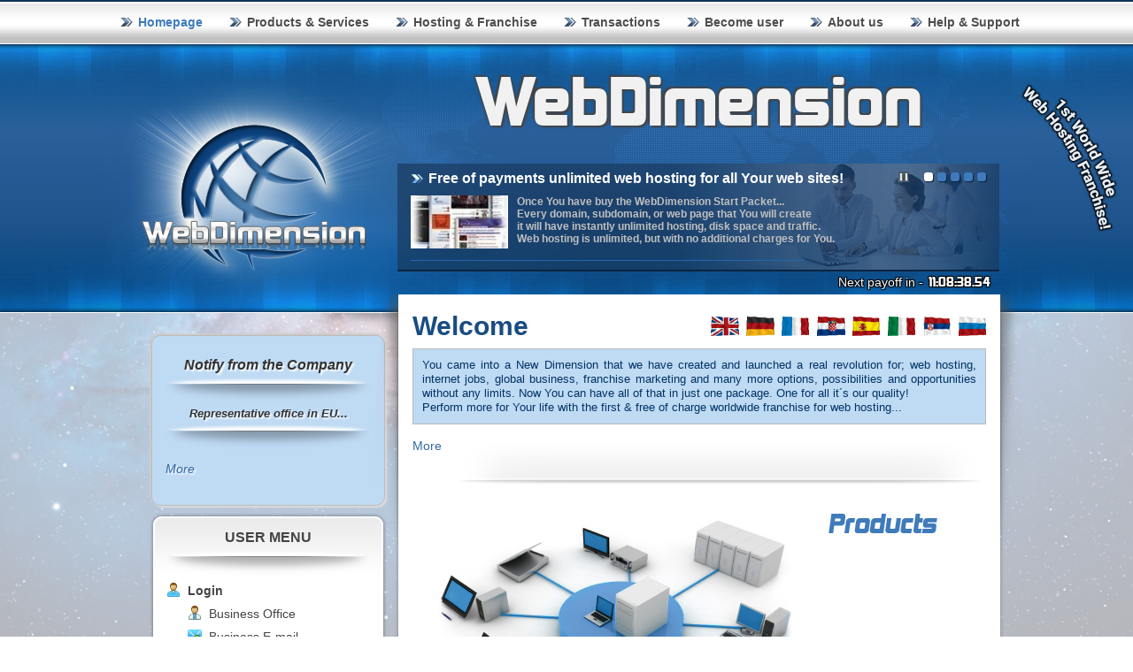

--- FILE ---
content_type: text/html; charset=UTF-8
request_url: https://webdimension.biz/de
body_size: 9341
content:
<!DOCTYPE html PUBLIC "-//W3C//DTD XHTML 1.0 Transitional//EN" "https://www.w3.org/TR/xhtml1/DTD/xhtml1-strict.dtd">
<html xmlns="https://www.w3.org/1999/xhtml" xml:lang="hr-hr" lang="hr-hr">
    <head>
        <meta http-equiv="content-type" content="text/html; charset=utf-8" />
        <title>WebDimension | Hosting & Franchise</title>
        <meta http-equiv="Content-Type" content="text/html; charset=UTF-8" />
        <meta http-equiv="X-UA-Compatible" content="IE=Edge"  />
        <link href="/favicon.ico" rel="shortcut icon" type="image/x-icon" />
        <link href="/css/reset.css" media="screen" rel="stylesheet" type="text/css" />
        <link href="/css/webdimension5.css?v=1.54" media="screen" rel="stylesheet" type="text/css" />
        <link href="/css/css-dodatak.css" media="screen" rel="stylesheet" type="text/css" />
        <link href="/css/wdforms.css?v=1.1" media="screen" rel="stylesheet" type="text/css" />
        <link href="/css/redmond/jquery-ui-1.8.17.custom.css" media="screen" rel="stylesheet" type="text/css" />
        <link href="/fonts/stylesheet.css" media="screen" rel="stylesheet" type="text/css" />
        <link href="https://fonts.googleapis.com/css?family=League+Script" rel="stylesheet" type="text/css" />
        <link href="https://fonts.googleapis.com/css?family=Condiment" rel="stylesheet" type="text/css" />
        <link href="https://fonts.googleapis.com/css?family=Molle:400i" rel="stylesheet" type="text/css" />
        <link href="https://office.webdimension.biz/js/fancybox/jquery.fancybox-1.3.4.css?v=1.1" media="screen" rel="stylesheet" type="text/css" >
        <!--[if lt IE 8]> <link href="/css/ie.css" media="screen" rel="stylesheet" type="text/css" ><![endif]-->
        <!--[if lt IE 9]> <script type="text/javascript" src="/js/html5.js"></script><![endif]-->
        <!--[if lt IE 8]> <script type="text/javascript" src="/js/ie.js"></script><![endif]-->
        <script type="text/javascript" src="/js/jquery-1.7.1.min.js"></script>
        <script type="text/javascript" src="/js/jquery-ui-1.8.17.custom.min.js"></script>
        <script type="text/javascript" src="https://office.webdimension.biz/js/fancybox/jquery.fancybox-1.3.4.pack.js"></script>
                <script type="text/javascript">
            $(document).ready(function() {
                $('a.register').click(function(){
                    $('.form-container').slideDown();    
                });
                $('span.close').click(function(){
                    $('.form-container').slideUp();    
                });
            });
        </script>
        <meta name="google-translate-customization" content="28d3fda409c0d86d-d724eaf7d43d4720-g1f4755468807c55e-10"></meta>
		<meta name="google-site-verification" content="2oT7_-v4eoMdU5Pz4WbfCFDAb2-J-TZvNaZyU_zrWi0" />
    </head>
    <body>      
        <a id="top"></a>
        <div id="wrapper">
            <!-- BEGIN Top Menu -->
            <div id="top-menu" class="wrap">
                <div class="main">
                    <div class="main-inner clearfix">
                        
<div class="top-menu">
    <ul>


<li><a  class="active"  href="/de/">Homepage</a></li>
<li><a  href="/de/products">Products & Services</a>
    <ul class="mainmenu-submenu">
				<li><a  href="/de/webhosting">Web Hosting</a></li>
    </ul>
</li>
<li><a  href="/de/business">Hosting & Franchise</a></li>
<li><a  href="/de/transactions">Transactions</a></li>
<li><a  href="https://register.webdimension.biz/de/refer/webdimension">Become user</a></li>
<li><a  href="/de/info">About us</a></li>
<li><a  href="/de/help">Help & Support</a></li>


    </ul>
</div>
                    </div>
                </div>
            </div>
            <!-- END Top Menu -->
            <!-- BEGIN Header -->
            <div id="header" class="wrap">
                <div class="main">
                    <div class="main-inner clearfix">
                    <div class="main-inner-bottom-lights">
                        <div class="main-inner1">
                            <div class="main-inner-1st-franchise de"></div> 
                            <div class="logo">
                                <a href="/de/">
                                    <span>WebDimension</span>
                                </a>
                            </div>
                            <style>#title-username { font-family: 'KimberleyRegular'; text-shadow: 2px 2px 2px #444444, -2px -2px 2px #444444; font-weight: 400;}</style>
                            <div class="clearfix" style="width: 712px;float: left;">
                                <div class="heading">
                                    <span id="title-username">
                                    WebDimension                                    </span>
                                </div>
                                <style>
.news { position: absolute; top: 0px; display: none; }  
.news h6 { max-width: 500px; overflow: hidden; height: 11px; }
#news-progress { width: 1px; }
</style>


<div id="news-scroller">
            <div class="news" id="news_6"  style="display: block;" >
        <h6>Free of payments unlimited web hosting for all Your web sites!</h6>
                <img style="vertical-align: middle; float: left; margin-right: 10px;" src="https://office.webdimension.biz/storage/images/news/img_6024_1490323837-110-60-cm.jpg" />
                <p><span style="color: #c0c0c0;"><strong><span id="result_box" lang="en"><span>Once You have buy the</span> <span>WebDimension Start</span> <span class="alt-edited">Packet</span><span>...</span><br /><span>Every </span><span>domain, subdomain,</span> <span>or</span> <span>web page</span> <span>that You will create</span><br /><span>it will have</span> <span class="alt-edited">instantly</span> <span>unlimited hosting</span><span>, disk space</span> <span>and</span> <span>traffic</span><span>.</span><br /><span>W</span><span>eb hosting is unlimited</span><span>,</span> <span>but</span> with <span>no additional charges</span> <span>for You</span><span>.</span></span></strong></span></p>    </div>
                <div class="news" id="news_4" >
        <h6>Our Start Packet is unlimited hosting and much more of that!</h6>
                <img style="vertical-align: middle; float: left; margin-right: 10px;" src="https://office.webdimension.biz/storage/images/news/img_8789_1376172433-110-60-cm.jpg" />
                <p><span style="color: #c0c0c0;"><strong>Unlimited data disk space for all web sites...</strong></span></p>
<p><span style="color: #c0c0c0;"><strong>Unlimited creation of subdomains on Your domains.</strong></span></p>
<p><span style="color: #c0c0c0;"><strong>Unlimited creation of email addresses for Your domains.</strong></span></p>
<p><span style="color: #c0c0c0;"><strong>Unlimited traffic, all of that with free worldwide franchise.</strong></span></p>    </div>
                <div class="news" id="news_3" >
        <h6>Why dream about Your goals, if they can be a reality?</h6>
                <img style="vertical-align: middle; float: left; margin-right: 10px;" src="https://office.webdimension.biz/storage/images/news/img_6014_1336358252-110-60-cm.jpg" />
                <p><strong><span style="color: #c0c0c0;">Take Your WebDimension Start Packet</span></strong></p>
<p><strong><span style="color: #c0c0c0;">and use the free business opportunity!</span></strong><br /><strong><span style="color: #c0c0c0;">Stop dreaming You don&acute;t have a time...</span></strong></p>
<p><strong><span style="color: #c0c0c0;">Make Your dreams come true, start right now!</span></strong></p>
<p>&nbsp;</p>
<p>&nbsp;</p>    </div>
                <div class="news" id="news_5" >
        <h6>Order Your Payoneer MasterCard and use Your bonuses!</h6>
                <img style="vertical-align: middle; float: left; margin-right: 10px;" src="https://office.webdimension.biz/storage/images/news/img_9773_1376174146-110-60-cm.jpg" />
                <p style="text-align: left;"><a href="https://www.payoneer.com/" target="_blank"><span style="color: #c0c0c0;"><strong><span style="color: #c0c0c0;">After first realized commission,</span></strong></span></a></p>
<p style="text-align: left;"><a href="https://www.payoneer.com/" target="_blank"><span style="color: #c0c0c0;"><strong><span style="color: #c0c0c0;">order Your Payoneer MasterCard!</span></strong></span></a></p>
<p style="text-align: left;"><a href="https://www.payoneer.com/" target="_blank"><span style="color: #c0c0c0;"><strong><span style="color: #c0c0c0;">Use Your bonuses in 210 countries..</span></strong></span>.</a></p>
<p style="text-align: left;"><a href="https://www.payoneer.com/" target="_blank"><span style="color: #c0c0c0;"><strong><span style="color: #c0c0c0;">Payoneer is a reliable partner in the world!</span></strong></span></a></p>    </div>
                <div class="news" id="news_1" >
        <h6>Become user for free to thirty days and part of a great familiy!</h6>
                <img style="vertical-align: middle; float: left; margin-right: 10px;" src="https://office.webdimension.biz/storage/images/news/img_7785_1376173418-110-60-cm.jpg" />
                <p style="text-align: left;"><strong><span style="color: #c0c0c0;">Buy Your Start Packet later </span></strong><strong><span style="color: #c0c0c0;">and start</span></strong></p>
<p><strong><span style="color: #c0c0c0;">with Your new life without any limits!</span></strong></p>
<p><strong><span style="color: #c0c0c0;">In our Company there is no real limits.</span></strong></p>
<p><strong><span style="color: #c0c0c0;">Take the best chance of Your life!</span></strong></p>
<p style="text-align: left;"><strong><span style="color: #c0c0c0;"><br /></span></strong></p>    </div>
            <div id="news-selector">
        <img id="news_controll" style="vertical-align: middle; float: left; margin-top: -3px; margin-right: 10px; cursor: pointer;" src="/images/media-playback-pause.png" />
                <div  class="active"  rel="0" id="news_sel_6"></div>
                        <div  rel="1" id="news_sel_4"></div>
                        <div  rel="2" id="news_sel_3"></div>
                        <div  rel="3" id="news_sel_5"></div>
                        <div  rel="4" id="news_sel_1"></div>
                    </div>
    <div id="news-progress">
    </div>
</div>

<script>

var news = [6, 4, 3, 5, 1];
var news_current = 0;
var news_total = 5;
var news_next = 0;
var news_state = 'play';

var news_pause = '/images/media-playback-start.png';
var news_play = '/images/media-playback-pause.png';

$(function(){

    NewsCountDown();
    
    $('#news_controll').click(function(){
        NewsPlayPause(news_state);
    });
    
    $('#news-selector div').click(function(){
        
        $('#news-progress').stop(true, false);
        news_state = 'play';
        $('#news_controll').attr('src', news_play);
        ShowNews($(this).attr('rel'), news_current);
    });
    
    $('div.news h6, div.news p').hover(
        function(){
            NewsPlayPause('play');
        },
        function(){
            NewsPlayPause('pause');
        }
    );

});

function NewsPlayPause(state){
    
    var news_controll = $('#news_controll');
    if (state == 'play'){
        news_controll.attr('src', news_pause);
        news_state = 'pause';
        $('#news-progress').stop();
    } else {
        news_controll.attr('src', news_play);
        news_state = 'play';
        NewsCountDown();
    }
    
}

function NewsCountDown(){
    
    var w = $('#news-progress').width();
    var t = Math.round(((650 - w)/650) * 10000);

    $('#news-progress').animate({
        'width': '650px'
    }, t, 'linear', function(){
        
        news_next = (news_current == 4) ? 0 : parseInt(news_current) + 1;
        ShowNews(news_next, news_current);
    });

}

function ShowNews(show, hide){
    
    $('#news_' + news[hide]).fadeOut('slow');
    $('#news_sel_' + news[hide]).attr('class', '');
    $('#news_' + news[show]).fadeIn('slow');
    $('#news_sel_' + news[show]).attr('class', 'active');
    $('#news-progress').css('width', '1px');
    news_current = show;
    news_state = 'play';
    NewsCountDown();

}

</script>
                                <div style="clear: both;"></div>
                                <div>
                                                                        <div style="float:left;margin: 2px 10px 0 33px;">
                                        <style>
.goog-te-gadget-icon{box-shadow: 0px 0px 1px #000;}
.goog-te-menu-value>span+img+span{box-shadow: 0px 0px 2px 1px #000;}
.goog-te-menu-value>span+img+span+img+span{box-shadow: none;}
</style>
                                        <div id="google_translate_element"></div>
                                        <script type="text/javascript">
                                            function googleTranslateElementInit() {
                                                new google.translate.TranslateElement({pageLanguage: 'de', layout: google.translate.TranslateElement.InlineLayout.SIMPLE, autoDisplay: false}, 'google_translate_element');
                                            }   
                                        </script>
                                        <script type="text/javascript" src="//translate.google.com/translate_a/element.js?cb=googleTranslateElementInit"></script>
                                                                            </div>
                                                                        <style>
#counter_container { color: white; text-shadow: black 1px 1px 1px, black 1px -1px 1px, black -1px 1px 1px, black -1px -1px 1px; margin-top: 5px;}
#payoff_countdown { font-family: 'KimberleyRegular'; }
</style>
<script type="text/javascript">
$(function(){
    PayOffCounter();
    setInterval("PayOffCounter()", 90);
});

function PayOffCounter(){
    var current_date = new Date();
    var hours = current_date.getUTCHours();
    var mins = 59 - current_date.getUTCMinutes();
    var secs = 59 - current_date.getUTCSeconds();
    var milisecs = 999 - current_date.getUTCMilliseconds();
    milisecs = Math.round(milisecs / 10);
    if (milisecs == 100) milisecs = 99;

    if (hours > 11){
    hours = hours - 12;
    }
    hours = 11 - hours;
    if (hours < 10) hours = '0' + hours;
    if (mins < 10) mins = '0' + mins;
    if (secs < 10) secs = '0' + secs;
    /*if (milisecs < 100) milisecs = '0' + milisecs;*/
    if (milisecs < 10) milisecs = '0' + milisecs;

    $('#payoff_countdown').html(hours + ':' + mins + ':' + secs + '.' + milisecs);
}

</script>

<div id="counter_container" style="float: right; text-align: left;">

    <div style="float: right; width: 80px; margin-left: 6px;"><span id="payoff_countdown"></span></div>
    <div style="float: left;">Next payoff in - </div>

</div>
                                    <div style="clear: both;"></div>
                                </div>
                            </div>
                        </div>
                    </div>
                    </div>
                </div>
            </div>
            <script>
                $(function(){
                    FontDec();
                });
                
                function FontDec(){
                    var usr = $('#title-username');
                    if ( usr.width() > 680 ) {
                        usr.css('font-size', '-=1');
                        FontDec();
                    }
                }
            </script>
            <!-- END Header -->

            <!-- BEGIN Main content -->
            <div id="main-content">
                <div class="main">
                    <div class="main-inner clearfix">
                        <!-- BEGIN Sidebar content (left block)-->
                        <div id="sidebar" style="margin-top: 13px; margin-left: 18px;">
                                                        <style>
#home-news {
    box-shadow: 2px 2px 2px #ddd, -2px -2px 2px #ccc; 
    color: #666; 
    background-color: #BFDAF3; 
    font-weight: normal; 
    text-shadow: 2px 2px 2px #fff; 
    font-style: italic; 
    display: block; 
    margin-bottom: 20px; 
    font-size: 14px; 
    padding: 20px 15px; 
    border: 1px solid #bbb; 
    border-radius: 10px; 
    width: 232px; 
    margin-left: 3px; 
    text-align: left;
}    
#n1m, #n2m { font-size: 13px;}
</style>


<div id="home-news">
        <h3><span style="font-family: arial,helvetica,sans-serif;"><strong><span style="color: #333333;">Notify from the Company<br /></span></strong></span></h3>
<h3><span style="font-family: arial,helvetica,sans-serif; color: #333333; font-size: small;"><strong><em>Representative office in EU...</em></strong></span><span style="font-family: arial,helvetica,sans-serif; color: #333333; font-size: small;"><strong><br /></strong></span></h3>    <br/>
    <a id="n1lm" href="#">More</a><a id="n1ll" style="display: none;" href="#">Less</a>
    <br/><br/>
    <div id="n1m" style="display: none;">
    <p><span style="color: #333333; font-family: arial,helvetica,sans-serif; font-size: small;"><strong>Officially representative office</strong></span></p>
<p><span style="color: #333333; font-family: arial,helvetica,sans-serif; font-size: small;"><strong>of WEBDIMENSION LTD, for all European markets is registered</strong></span></p>
<p><span style="color: #333333; font-family: arial,helvetica,sans-serif; font-size: small;"><strong>in Zagreb, Republic of Croatia!</strong></span></p>
<p>&nbsp;</p>
<p><span style="color: #3d0000;"><strong><span style="font-family: arial,helvetica,sans-serif; font-size: small;"><img class="decoded" src="https://register.webdimension.biz/images/products/bullet-blue.png" alt="https://webdimension.biz/images/products/bullet-blue.png" width="12" height="12" />&nbsp;Registered at 2013th year;</span></strong></span></p>
<p><span style="color: #333333; font-family: arial,helvetica,sans-serif; font-size: small;"><strong><span style="color: #808080;"><br /></span></strong></span></p>
<p><span style="font-size: small;"><span style="color: #333333; font-family: arial,helvetica,sans-serif;"><strong><span style="color: #993300;">&gt;</span> <span style="color: #003366;"><a href="https://mingor.gov.hr/o-ministarstvu-1065/djelokrug/uprava-za-trgovinu-i-politiku-javne-nabave/trgovina-strana-predstavnistva-u-rh-i-posredovanje-u-prometu-nekretnina/registar-predstavnistava-stranih-osoba-u-rh/7738?impaired=0" target="_blank"><em><span style="font-family: verdana,geneva;"><span style="color: #003366;">Representative office</span></span></em></a> </span></strong></span><span style="color: #333333; font-family: arial,helvetica,sans-serif;"><strong><span style="color: #993300;">&lt;</span></strong></span></span><span style="color: #333333; font-family: arial,helvetica,sans-serif; font-size: small;"><strong><br /></strong></span></p>    </div>
        
    </div>

<script>
$(function(){
    
    $('#n1lm, #n1ll').click(function(){
        $('#n1lm, #n1ll').toggle();
        $('#n1m').toggle('fast');
        
        return false;
    });

    $('#n2lm, #n2ll').click(function(){
        $('#n2lm, #n2ll').toggle();
        $('#n2m').toggle('fast');
        
        return false;
    });

});
</script>

                            <div class="sidebar-block" style="margin-bottom: 20px;">
                                <div class="sidebar-block-top"></div>
                                <div class="sidebar-block-bottom">
                                </div>
                                <div class="sidebar-block-content">
                                    <div class="sidebar-block-inner">
                                        
<h3 style="text-transform: uppercase;">USER MENU</h3>
<div class="menu">
    <ul>
        <li class="icon-login">
            Login            <ul>
                <li class="icon-userpages"><a href="https://office.webdimension.biz/de">Business Office</a></li>
                <li class="icon-emailbusiness"><a href="https://webmail.webdimension.biz?lang=de">Business E-mail</a></li>
                <li class="icon-emailpersonal"><a href="https://webmail.webdimension.info?lang=de">Private E-mail</a></li>
            </ul>
        </li>
        <li class="sidebar-separator"></li>
                        <li onclick="return false;" class="icon-fb"><a href="http://" target = "_blank">Facebook</a></li>

                                <li onclick="return false;" class="icon-tw"><a href="http://" target = "_blank">Twitter</a></li>

                                <li onclick="return false;" class="icon-ggl"><a href="http://" target = "_blank">Google+</a></li>

                                <li onclick="return false;" class="icon-lin"><a href="http://" target = "_blank">LinkedIn</a></li>

                                <li onclick="return false;" class="icon-yt"><a href="http://" target = "_blank">YouTube</a></li>

                          
    </ul>
</div>
                                    </div>
                                </div>
                            </div>
                            
<style>
#home-message {
    box-shadow: 2px 2px 2px #ddd, -2px -2px 2px #ddd; 
    color: #666; 
    background-color: #BFDAF3; 
    font-weight: normal; 
    text-shadow: 2px 2px 2px #fff; 
    font-style: italic; 
    display: block; 
    margin-bottom: 20px; 
    font-size: 16px; 
    padding: 20px 15px; 
    border: 1px solid #bbb; 
    border-radius: 10px; 
    width: 232px; 
    margin-left: 3px; 
    text-align: center;
}    
</style>

<div id="home-message">
    <h3><span style="font-size: medium; color: #333333;">Site Building</span></h3>
<p><span style="color: #333333;"><strong><span style="font-size: small;">Build Your site with Joomla, Drupal,&nbsp;Wordpress, Magento or install applications of Your choice!</span></strong></span></p></div>


                            <div class="sidebar-block">
                                <div class="sidebar-block-top">
                                </div>
                                <div class="sidebar-block-bottom">
                                </div>
                                <div class="sidebar-block-content">
                                    <div class="sidebar-block-inner">
                                        
<style>
.info .user-info li { word-wrap: break-word; }
</style>

<h3 style="text-transform: uppercase;">INFO / SUPPORT</h3>
<div class="info">
    <ul class="user-info">
        <li class="icon-home"><a class="bold" href="https://webdimension.biz/de/info/">WebDimension</a></li>
        
                        <li class="icon-world">
        <a target="_blank" href="http://www.franchise.org">www.franchise.org
</a><br/><a target="_blank" href="http://www.expo2020dubai.ae">www.expo2020dubai.ae
</a><br/><a target="_blank" href="http://www.dic.ae">www.dic.ae
</a><br/>        </li>
                        <li class="icon-adr"><a href="/cdn-cgi/l/email-protection#127b7c747d52657770767b7f777c617b7d7c3c707b68"><span class="__cf_email__" data-cfemail="96fff8f0f9d6e1f3f4f2fffbf3f8e5fff9f8b8f4ffec">[email&#160;protected]</span>
</a></li>
        <li class="icon-bcontact">WebDimension 1st worldwide franchise for            Web-Hosting!</li>    </ul>
</div>
<div class="sidebar-separator"></div>
<p class="support">Support</p>
<p class="support-r">24/7<br /><span>hours/week</span></p>


                                    </div>
                                </div>
                            </div>
                        </div>
                        <!-- END Sidebar content (left  block)-->


                        <!-- BEGIN Main content (right block)-->
                        <div id="content-top"></div>
                        <div id="content">
                            
                            

<div class="content-block">
    <div class="language-switcher slipad" style="width: 315px; float: right;">
                <ul>
                                        <li>
                        <a class="english" href="/en" title="Englisch">
                            <span>Englisch</span>
                        </a>
                    </li>
                                        <li>
                        <a class="german" href="/de" title="Deutsch">
                            <span>Deutsch</span>
                        </a>
                    </li>
                                        <li>
                        <a class="french" href="/fr" title="Französisch">
                            <span>Französisch</span>
                        </a>
                    </li>
                                        <li>
                        <a class="croatian" href="/hr" title="Kroatisch">
                            <span>Kroatisch</span>
                        </a>
                    </li>
                                        <li>
                        <a class="spanish" href="/es" title="Spanisch">
                            <span>Spanisch</span>
                        </a>
                    </li>
                                        <li>
                        <a class="italian" href="/it" title="Italienisch">
                            <span>Italienisch</span>
                        </a>
                    </li>
                                        <li>
                        <a class="serbian" href="/sr" title="Serbisch">
                            <span>Serbisch</span>
                        </a>
                    </li>
                                        <li>
                        <a class="russian" href="/ru" title="Russisch">
                            <span>Russisch</span>
                        </a>
                    </li>
                                    </ul>
            </div>
    <h1 style="width: 300px;">Welcome</h1>
    
    <div style="padding: 10px; background-color: #BFDAF3; border: 1px solid #bbb;">
    <p style="text-align: justify;"><span style="font-size: small;"><span style="color: #003366;">You came into a New Dimension that we have created and launched a real revolution for; web hosting, internet jobs, global business, franchise marketing and many more options, possibilities and opportunities without any limits. </span><span style="color: #003366; font-family: arial,helvetica,sans-serif;">Now You can have all of that in just one package. One for all it&acute;s our quality!</span></span></p>
<p style="text-align: justify;"><span style="color: #003366; font-family: arial,helvetica,sans-serif; font-size: small;">Perform more for Your life with the first &amp; free of charge worldwide franchise for web hosting...</span><span style="font-size: small;"><span style="color: #003366; font-family: arial,helvetica,sans-serif;"><br /></span></span></p>    </div>
    <p>&nbsp;</p>
    <p><a href="#" id="fp-more-link"><span id="fp-more-more">More</span><span style="display: none;" id="fp-more-less">Less</span></a></p>
    <p>&nbsp;</p>
    
    <div id="fp-more-text" style="display: none;">
    <p><span style="font-family: arial,helvetica,sans-serif; color: #003366; font-size: small;">If you have searched the Internet for your private space or need for any reason your own domain or web page... Maybe you need any kind of help with using those services and products? If you have searched possibilities of profit and business on global level, that will give you unlimited increase of success and communication with people from all around the world...</span></p>
<p><span style="font-family: arial,helvetica,sans-serif; color: #676767; font-size: small;"><br /></span></p>
<p><span style="font-family: arial,helvetica,sans-serif; color: #676767; font-size: small;"><span style="color: #003366;"><strong>WebDimension Ltd.</strong></span><strong></strong> <span style="color: #003366;">will give you all that in one package without big risk, investment and expenses!</span></span></p>
<p><span style="font-family: arial,helvetica,sans-serif; color: #003366; font-size: small;">Do you want to bring your life to undreamed heights with business beyond its time and yet available and acceptable to all?</span></p>
<p><span style="font-family: arial,helvetica,sans-serif; color: #676767; font-size: small;">&nbsp;</span></p>
<p><span style="font-family: arial,helvetica,sans-serif; color: #003366; font-size: small;">All you need to do is take a look at possibilities that WebDimension gives you. If you study closely everything on our pages, you will realize that you are in the right place! We give our users a lot more and those possibilities are increasing with every passing day...</span></p>
<p>&nbsp;</p>
<p class="p-gray"><em><span style="color: #003366;"><strong><span style="font-family: arial,helvetica,sans-serif; font-size: small;">Take a trip&nbsp;to the future already today and let us know were we right when we say,<br /></span></strong></span><span style="color: #003366;"><strong><span style="font-family: arial,helvetica,sans-serif; font-size: small;">that together with us Your dreams will sooner or later surely turn to reality!</span></strong></span></em></p>    </div>

</div>

<script data-cfasync="false" src="/cdn-cgi/scripts/5c5dd728/cloudflare-static/email-decode.min.js"></script><script>
$(function(){
    
    $('#fp-more-link').click(function(){
        
        $('#fp-more-more').toggle();
        $('#fp-more-less').toggle();
        
        $('#fp-more-text').toggle('slow');
        
        return false;
    });
    
});

</script>
<div class="content-block-no-padding">
    <div id="fade-container">

                <div id="img-wm"><img src="/images/one-for-all.png" /></div>
        <div class="fade-img" id="img1"><img src="/images/WebDimension1.jpg" />
            <img style="margin-right: 0;" src="/images/Products.jpg" /><br/>
            <img style="margin-right: 0;" src="/images/Business.jpg" /><br/>
            <img style="margin-right: 0;" src="/images/Services.jpg" />
        </div>
        <div class="fade-img" id="img2">
            <img src="/images/WebDimension2.jpg" />
            <img style="margin-right: 0;" src="/images/Products.jpg" />
        </div>
        <div class="fade-img" id="img3"><img src="/images/WebDimension3.jpg" />
            <img style="margin-right: 0;" src="/images/Products.jpg" /><br/>
            <img style="margin-right: 0;" src="/images/Business.jpg" />
        </div>
        <div class="fade-img" id="img4">
            <img src="/images/WebDimension4.jpg" />
            <img style="margin-right: 0;" src="/images/Products.jpg" /><br/>
            <img style="margin-right: 0;" src="/images/Business.jpg" /><br/>
            <img style="margin-right: 0;" src="/images/Services.jpg" />
        </div>

    </div>

    <style>
    div.slipad ul li { margin: 3px !important; }
    .fp-texts { float: left; border: 0px solid black; text-align: left; font-size: 12px; }
    .fp-texts h4 { height: 40px; text-align: left;}
    .fp-texts-container { position: relative; padding: 0 20px; }
    #fp-news img { vertical-align: middle; float: left; margin: 0 10px 10px 0; }
    #fp-news { background-color: #eee; margin-top: 20px; width: 630px; margin-left: auto; margin-right: auto; padding: 15px; font-size: 12px; text-align: justify; }
    div#fade-container div { position: absolute; }
    div.fade-img { left: 50px; right: 30px; }
    div.fade-img img { float: left; margin-right: 40px; }
    div#fade-container { text-align: left; position: relative; height: 350px; color: #3f7bbb; font-family: 'KimberleyRegular'; font-weight: normal; font-size: 28px; font-style: italic;}
    div#img-wm { left: 480px; top: 200px; z-index: 1000; }
    div#img2, div#img3, div#img4 { opacity: 0; filter:alpha(opacity=0); }
    </style>

    <div class="fp-texts-container">
        <hr/>
        <div class="fp-texts" style="width: 225px; padding-right: 8px; border-right: 1px solid #ccc;">
            <p style="text-align: left;"><span style="color: #55728e; font-family: arial,helvetica,sans-serif; text-decoration: underline; font-size: medium;"><strong>WebDimension Start Packet</strong></span></p>
<p>&nbsp;</p>
<p style="text-align: left;"><span style="font-family: arial,helvetica,sans-serif; font-size: small;"><span style="color: #333333;">Our&nbsp;basic product is consists of three smaller packages linked into a&nbsp;unique larger. Each package provides the ability to activate the installation websites with the domain and subdomains, with the automatic installation of modern tools for editing and the ability to own or with our help You select and install applications of Your choice. Automatic creation of the same name e-mail accounts and data space on our servers, for everything You needs. All this and much more in just one package, with unique price on the world market. </span><span style="color: #333333;"><strong><span style="color: #55728e;">After You&nbsp;hosted Your Start Packet on&nbsp;the next&nbsp;365 days, You became our active user. </span></strong>You can upgrade Your Start Packet without any limits...</span></span></p>            <br/>
            <p><a href="/de/products">More...</a></p>
        </div>
        <div class="fp-texts" style="width: 193px; padding-right: 8px; padding-left: 13px; border-right: 1px solid #ccc;">
            <p><span style="color: #55728e; font-family: arial,helvetica,sans-serif; text-decoration: underline;"><span style="font-size: medium;"><strong>Includes Free Franchise</strong></span></span></p>
<p>&nbsp;</p>
<p style="text-align: left;"><span style="color: #333333; font-family: arial,helvetica,sans-serif; font-size: small;">With Your Start Packages it is automatically activated a free business opportunity, with the franchise agreement. You can start creating Your world wide sales network. You can follow market and sales from Your own virtual&nbsp;business office.<span style="color: #55728e;"> <strong>Bonuses will be paid out to You on Your internal account every 12h.</strong></span> <span id="result_box" lang="en"><span>They are calculated with unique calculation that gives to You unlimited possibilities.</span></span> Based only on realized sales of WebDimension Start Packet but with no limits or differences in commissions. Once You make market, all bonuses will be paid back to You, from year to year...</span></p>            <br/>
            <p><a href="/de/business">More...</a></p>
        </div>
        <div class="fp-texts" style="width: 186px; padding-left: 13px;">
            <p><span style="color: #55728e; text-decoration: underline;"><span style="font-family: arial,helvetica,sans-serif; font-size: medium;"><strong>Maximum&nbsp;User Support</strong></span></span></p>
<p>&nbsp;</p>
<p style="text-align: left;"><span style="font-family: arial,helvetica,sans-serif; color: #333333; font-size: small;">Our business rule is; "user is always on the first place". So we decided to give maximum support to all users in every respect; for the use of products and also for a joint business cooperation. Most services is governed by the automated computer program that will all manages for You. But if You have found some extraordinary demand, we are ready to fast reaction so that we satisfy all demands. <span style="color: #55728e;"><strong>A satisfied user is a important sign for us that we are successful.</strong></span> For all of the important informations You are notified by SMS messages. All SMS messages are free of payments for You...<span style="color: #ffffff;">+</span></span></p>        </div>
    </div>

    <div style="clear: both;"></div>

    <div id="fp-news" style="border: 1px solid #bbb;">

                <h3><strong><span style="font-family: arial black,avant garde; color: #003366; font-size: medium;">Ahead of Its Time</span></strong></h3>
<p>&nbsp;</p>
<p style="text-align: justify;"><span style="font-family: arial,helvetica,sans-serif;"><span style="font-size: small;"><span style="color: #003366;">For us, the user is never just a number! WebDimension is building a great worldwide family of users, who have common interests with the company. <span id="result_box" lang="en"><span class="hps">While others</span> <span class="hps">invest in</span> <span class="hps alt-edited">commercials</span> <span class="hps">we</span> <span class="hps">invest in</span> <span class="hps alt-edited">users</span>. <span class="hps alt-edited">User</span> <span class="hps">is the best</span> <span class="hps alt-edited">commercial for</span> <span class="hps">us! </span></span>All that we build together today, tomorrow we will leave for future generations...</span></span></span></p>
        <p style="margin-top: 10px;"><a href="/de/info">More</a></p>
    </div>


    <script>

    var cimg = 1;
    var imgs = ['WD', $('#img1'), $('#img2'), $('#img3'), $('#img4')];
    var breaks = ['WD', 4000, 3000, 3000, 4000]

    $(function(){
        setTimeout("ChangeImgFP()", 4000);
    });    

    function ChangeImgFP(){

        var nimg = cimg + 1;
        if (nimg == 5) nimg = 1;

        imgs[cimg].animate({ opacity: 0 }, 2000);
        imgs[nimg].animate({
            opacity: 1 
        }, 2000, function(){ 
            cimg = nimg; 
            setTimeout("ChangeImgFP()", breaks[cimg]);
        });

    }

    </script>
</div>
                            
                                                    </div>
                        
                        <div id="content-bot"></div>
                        <!-- END Main content (right block)-->
                    </div>
                </div>
            </div>
            <!-- END Main content -->

            
<style type="text/css">
div.footer-navigation ul li a.active { text-decoration: underline; }    
</style>

<div id="footer" class="wrap">
    <div class="main">
        <div class="main-inner clearfix">
            <div class="language-switcher" style="margin-left: 18px;">
                <ul>
                                        <li>
                        <a class="english" href="https://webdimension.biz/en" title="Englisch">
                            <span>Englisch</span>
                        </a>
                    </li>
                                        <li>
                        <a class="german" href="https://webdimension.biz/de" title="Deutsch">
                            <span>Deutsch</span>
                        </a>
                    </li>
                                        <li>
                        <a class="french" href="https://webdimension.biz/fr" title="Französisch">
                            <span>Französisch</span>
                        </a>
                    </li>
                                        <li>
                        <a class="croatian" href="https://webdimension.biz/hr" title="Kroatisch">
                            <span>Kroatisch</span>
                        </a>
                    </li>
                                        <li>
                        <a class="spanish" href="https://webdimension.biz/es" title="Spanisch">
                            <span>Spanisch</span>
                        </a>
                    </li>
                                        <li>
                        <a class="italian" href="https://webdimension.biz/it" title="Italienisch">
                            <span>Italienisch</span>
                        </a>
                    </li>
                                        <li>
                        <a class="serbian" href="https://webdimension.biz/sr" title="Serbisch">
                            <span>Serbisch</span>
                        </a>
                    </li>
                                        <li>
                        <a class="russian" href="https://webdimension.biz/ru" title="Russisch">
                            <span>Russisch</span>
                        </a>
                    </li>
                                    </ul>
            </div>
            <div class="footer-navigation clearfix" style="margin-left: 10px;">
                
                <a id="top-scroll" href="#" style="float:right; margin-right: 0;"><img style="width: 24px;" src="/images/arrow-up.png" /></a>
                <ul id = "blabla">

<li><a  class="active" href="/de/">Homepage</a></li>
<li><a  href="/de/products">Products & Services</a></li>
<li><a  href="/de/business">Hosting & Franchise</a></li>
<li><a  href="/de/transactions">Transactions</a></li>
<li><a  href="https://register.webdimension.biz/de/refer/webdimension">Become user</a></li> -->
<li><a  href="/de/info">About us</a></li>
<li><a  href="/de/contract">Contract</a></li>
<li><a  href="/de/terms">Terms of use</a></li>
<li class="last"><a  href="/de/help">Help & Support</a></li>

                </ul>
            </div>
            <div style="clear: both;"></div>
            <div class="copyright">
                Copyright © 2026 WebDimension
            </div>
        </div>
    </div>
</div>

<script type="text/javascript">

$(function(){
    $("a#top-scroll").click(function() {
        $("html, body").animate({ scrollTop: 0 }, "slow");
        return false;
    });
});
</script>
        </div>

    <script defer src="https://static.cloudflareinsights.com/beacon.min.js/vcd15cbe7772f49c399c6a5babf22c1241717689176015" integrity="sha512-ZpsOmlRQV6y907TI0dKBHq9Md29nnaEIPlkf84rnaERnq6zvWvPUqr2ft8M1aS28oN72PdrCzSjY4U6VaAw1EQ==" data-cf-beacon='{"version":"2024.11.0","token":"30d13e92ab2d47c0a1f898671e2d9336","r":1,"server_timing":{"name":{"cfCacheStatus":true,"cfEdge":true,"cfExtPri":true,"cfL4":true,"cfOrigin":true,"cfSpeedBrain":true},"location_startswith":null}}' crossorigin="anonymous"></script>
</body>
</html>


--- FILE ---
content_type: text/css
request_url: https://webdimension.biz/css/webdimension5.css?v=1.54
body_size: 3065
content:
.clearfix:after{content:".";display:block;clear:both;visibility:hidden;line-height:0;height:0;}.clearfix{display:inline-block;}html[xmlns] .clearfix{display:block;}* html .clearfix{height:1%;}

/* BEGIN Common */
body{
    margin:0;
    padding:0;
    font-size: 14px;
    font-family: Arial, Verdana, sans-serif;
    color:#444;
}
.clr{
    clear: both;
}
.plus_image {
     //background: url('../images/icons/plus_green.png');
     color: yellow;
     background: blue;
     float: right;
}

#panel1, #flip1, #panel2, #flip2, #panel3, #flip3, #panel4, #flip4, #panel5, #flip5, #panel6, #flip6,
#panel7, #flip7, #panel8, #flip8, #panel9, #flip9,#panel10, #flip10
{
padding:5px;
margin-left: 40px;
margin-top: 25px;
text-align:left;
width: 270px;

//background: url('../images/products/cms-bg.png') 0 -30px;
background-color:#D4E9FF;
border:solid 1px #c3c3c3;
}
#panel1, #panel2, #panel3, #panel4, #panel5, #panel6, #panel7, #panel8, #panel9, #panel10
{

background-color:white;
display:none;
}
a#top{
    display: none;
}
#wrapper{
    min-width: 980px;
    margin: 0;
    padding: 0;
}
#content p{
    line-height: 120%;
}
h1, .h1{
    color:#194c83;
    font-size: 30px;
    padding-bottom:10px;
}
h2, .h2{
    color:#194c83;
    font-size: 24px;
    padding-bottom:7px;
}
h3, .h3, h4, .h4, h5 .h5{
    color:#194c83;
    padding-bottom: 4px;
}
h3, .h3{font-size: 20px;}
h4, .h4{font-size: 16px;}
h5, .h5{font-size: 14px;}
a{
    text-decoration: none;
    color: #3369a3;
    outline: none;
    cursor: pointer;
}
a:hover{
    color: #3f7bbb;
}
.wrap{
    clear: both;
    width: 100%;
    overflow: hidden;
}
.main{
    width: 100%;
}
.main-inner{
    width: 980px;
    margin:0 auto;
}
.main-inner, .main-inner1{
    width: 980px;
    margin: 0 auto;
    height: 100%;
}
.form-container{display: none;}
.bold, ul li.bold{font-weight: bold !important;}
/* END Common */

/* BEGIN Top Menu */
#top-menu{
    background: url('../images/bg-site.png') 0 0  repeat-x;
    height: 50px;
}
.top-menu{
    float:left;
    width:1050px;
    overflow:hidden;
}
.top-menu ul{
    clear: left;
    float:left;
    list-style:none;
    margin:0;
    padding:0;
    position:relative;
    text-align:center;
    display: inline-block;
}
.top-menu ul li{
    display:block;
    float:left;
    list-style:none;
    margin:0;
    padding:0;
    position:relative;
}
.top-menu ul li a{
    display:block;
    margin:0 10px;
    padding:15px 10px 15px 20px;
    background: url('../images/sidebar-leading.png') 0 20px no-repeat;
    text-decoration:none;
    color:#4e4e4e;
    font-weight: bold;
    line-height: 20px;
    text-shadow: -1px -1px 0 #fff;
}
.top-menu ul li a:hover, .top-menu ul li a.active{
    color:#3f7bbb;
    text-shadow: none;
}

/* END Top Menu */

/* BEGIN Header */
#header{
    height: 304px;
    background: url('../images/bg-site.png') 0 -50px  repeat-x;
}
#header .main{
    width: 100%;
    height: 303px;
    background: url('../images/bg-header-main.jpg')  top center  no-repeat;
}
#header .main-inner{
    background: url('../images/bg-header-curtain.png')  top center  repeat-x;
    width: 100%;
    height: 100%
}
#header .main-inner1{
    position: relative;
}
.logo {
    float: left;
    margin-left: 10px;
    padding-top: 90px;
}
.logo a{
    width: 257px;
    height: 165px;
    background: url('../images/WebDimension-logo.png')  no-repeat;
    display: block;
}
.logo a span{
    display: none;
}
.heading{
    color: #f1f1f1;
    float: right;
    font-size: 72px;
    font-weight: bold;
    line-height: 135px;
    text-align: center;
    width: 680px;
    text-shadow:
        1px 1px 1px #fff,
        -1px -1px 2px #444;
}
#news-scroller{
    width: 680px;
    float:right;
    clear: right;
    background: url('../images/darken-blue70.png') repeat;
    color:#fff;
    border-bottom: 2px solid #0a233e;
    position: relative;
    overflow: hidden;
    height: 120px;
}
div.news{
    padding:10px 15px 20px;
    font-size: 12px;
    line-height: 14px;
}
#news-scroller h6{
    padding-left:20px;
    background: url('../images/sidebar-leading.png') -1014px 2px no-repeat;
    font-size: 16px;
    padding-bottom: 15px;
}
#news-selector{
    position: absolute;
    top:10px;
    right:15px;
    height: 10px;
    overflow: visible;
}
#news-selector > div{
    width: 10px;
    height: 10px;
    border-radius: 3px;
    box-shadow: 1px 1px 1px #0a233e;
    background: #3f7bbb;
    float:left;
    margin-left: 5px;
    cursor: pointer;
}
#news-selector > div.active{
    background: #fff;
    cursor: default;
}
#news-progress{
    margin:0 15px;
    width: 650px;
    height: 1px;
    background: #2367ae;
    position: absolute;
    bottom: 10px;
}
/* END Header */

/* BEGIN Main Menu */
.navigation{
    position: absolute;
    right:20px;
    bottom:2px;
}
.navigation a{
    margin: 6px -7px 0 0;
    display: block;
    line-height: 30px;
    color: #4e4e4e;
    background: url('../images/menu-item.png')  3px -153px no-repeat;
    padding-left:27px;
    font-weight: bold;
    font-size: 11px;
    text-transform: uppercase;
}
.navigation a:hover{
    background-position: 5px -189px;
}
.main-navigation {
    float: right;
    list-style-type: none;
}
.main-navigation li, .main-navigation div{
    float: left;
    height: 36px;
}
.main-navigation li div{
    background: url('../images/menu-item.png') repeat-x;
}
.main-navigation .main-menu-l{
    width: 10px;
    background-position: 0 -72px;
    padding-left:0;
}
.main-navigation .first .main-menu{
    padding:0;
}
.main-navigation .main-menu{
    position: relative;
    background-position: 0 -36px;
}
.main-navigation .main-menu-r{
    width: 24px;
    background-position: 0 0;
}
.main-navigation .last .main-menu-r{
    width: 24px;
    background-position: 24px -108px;
}
.sidebar-separator, .menu ul li.sidebar-separator, ul li.sidebar-separator{
    line-height: 1px;
    height: 1px;
    background: #ccc;
    margin:15px 0;
}
.hidden{
    visibility: hidden;
}
/* END Main Menu */

/* BEGIN Main Content */
#main-content{
    min-height: 700px;
	background: url(../images/galaxy.jpg) no-repeat;
	background-attachment: fixed;
	background-size: cover;
	background-position: center center;
}
#main-content .main {
    min-height: 700px;
/*    background: url('../images/bg-site.png') 0 -354px repeat-x #fff;*/
    background: rgba(255,255,255,0.7);
}
#main-content .main-inner{
    background: url('../images/content-shadow.png') left top no-repeat;
    position: relative;
}
#content-top{
    background: url('../images/main-block-top.png') top center no-repeat;
    position: absolute;
    z-index: 100;
    width: 736px;
    height: 387px;
    right: -28px;
    top:-25px;
}
#content-bot{
    background: url('../images/main-block-bot.png') center bottom no-repeat;
    width: 688px;
    height: 72px;
    float: right;
    position: relative;
    z-index: 105;
    right:-4px;
    top:-21px;
}

#content{
    background: url('../images/main-block.png') center top repeat-y;
    float: right;
    padding-top: 21px;
    position: relative;
    top: -21px;
    width: 688px;
    z-index: 110;
    right:-4px;
    min-height: 800px;
}
.content-block{
    background: url('../images/content-shadow.png') bottom right no-repeat;
    padding:0 20px 20px;
    margin-bottom: 30px;
}

.content-block-no-padding{
    background: url('../images/content-shadow.png') bottom right no-repeat;
    padding:0 0px 20px;
    margin-bottom: 30px;
}

.content-block.last{
    background: none;
    padding:0 20px 0;
    margin-bottom: 0;
}
/* BEGIN Sidebar */
#sidebar{
    width: 270px;
    float: left;
    margin: 30px 0 0;
    min-height: 200px;
    font-size: 12px;
    color:#666;
    padding-top:12px;
}
.sidebar-block{
    background: url('../images/sidebar-block.png') top center repeat-y;
    position: relative;
    margin-bottom:60px;
}
.sidebar-block-top{
    background: url('../images/sidebar-block.png') top left no-repeat;
    position: absolute;
    top:-12px;
    min-height: 70px;
    width: 100%;
}
.sidebar-block-bottom{
    background: url('../images/sidebar-block.png') top right no-repeat;
    position: absolute;
    bottom:-12px;
    min-height: 70px;
    width: 100%;
}
.sidebar-block-content{
    width: 260px;
    position: relative;
}
.sidebar-block-inner{
    padding:3px 10px 2px 20px;
}
#sidebar h3{
    background: url('../images/sidebar-separator.png') bottom center no-repeat;
    padding:5px 0 35px;
    text-align: center;
    color:#444;
    font-size: 16px;
}
#sidebar p{
    line-height: 110%;
}
p.news{
    background: url('../images/sidebar-leading.png') top left no-repeat;
    padding-left:20px;
    margin-bottom:15px;
}
p.news span.leading{
    display: block;
    font-weight: bold;
    color:#444;
}
#sidebar .readmore{
    display: block;
    text-align: right;
}
#sidebar .readmore:hover{
    text-decoration: underline;
}
p.support{
    font-weight: bold;
    font-size: 40px;
    color:#444;
    padding-left:10px;
}
#sidebar p.support-r{
    background: url('../images/support.png') bottom left no-repeat;
    line-height: 40px;
    text-align: center;
    padding:10px 0 0 100px;
    font-size: 60px;
    color:#144e8c;
    font-weight: bold;
}
p.support-r span{
    font-size: 24px;
    color:#444;
}    

/* END Sidebar */
/* END Main Content */

/* BEGIN Footer */
#footer{
    color:#fff;
    
    background: url('../images/footer.png') bottom center repeat-x #356eab;
    border-top: 1px solid #0d3259;
    border-bottom: 1px solid #0d3259;
    -webkit-box-shadow: 0 -2px 3px rgba(0,0,0,0.5);
    -moz-box-shadow: 0 -2px 3px rgba(0,0,0,0.5);
    box-shadow: 0 -2px 3px rgba(0,0,0,0.5);
}
#footer .main{
    background: url('../images/shine-blue.png') bottom center no-repeat;
}

#blabla{
    width:1000px;
    margin-left: 60px;
}

.footer-navigation{
    float:left;
    width:100;
    position:relative;
    margin:5px 0 15px;
}
.footer-navigation ul{
    list-style-type: none;
    clear:left;
    float:left;
    list-style:none;
    margin:0;
    padding:0;
    position:relative;
    left:50%;
    text-align:center;
}
.footer-navigation li{
    border-right: 1px solid #fff;
    display:block;
    float:left;
    list-style:none;
    margin:0;
    padding:0;
    position:relative;
    right:50%;
}
.footer-navigation li.last{
    border:0;
}
.footer-navigation a{
    color:#fff;
    font-size: 11px;
    padding:0 10px 0;
    display:block;
}
.footer-navigation a:hover{
    color:#fff;
    text-decoration: underline;
}
.language-switcher ul{
    height: 42px;
    width: 440px;
    padding: 0;
    list-style-type: none;
    margin: 0 auto;
}
.language-switcher span{
    display: none;
}
.language-switcher ul li{
    float: left;
    margin:10px;
}
.language-switcher ul li a{
    width: 34px;
    height: 24px;
    background: url('../images/langs.png') 0 0 no-repeat;
    display: block;
}
.language-switcher ul li a.croatian{
    background-position: 0 0;
}
.language-switcher ul li a.english{
    background-position: 0 -24px;
}
.language-switcher ul li a.german{
    background-position: 0 -48px;
}
.language-switcher ul li a.french{
    background-position: 0 -72px;
}
.language-switcher ul li a.spanish{
    background-position: 0 -96px;
}
.language-switcher ul li a.russian{
    background-position: 0 -120px;
}
.language-switcher ul li a.italian{
    background-position: 0 -144px;
}
.language-switcher ul li a.serbian{
    background-position: 0 -168px;
}
.language-switcher ul li a.croatian:hover{
    background-position: -34px 0;
}
.language-switcher ul li a.english:hover{
    background-position: -34px -24px;
}
.language-switcher ul li a.german:hover{
    background-position: -34px -48px;
}
.language-switcher ul li a.french:hover{
    background-position: -34px -72px;
}
.language-switcher ul li a.spanish:hover{
    background-position: -34px -96px;
}
.language-switcher ul li a.russian:hover{
    background-position: -34px -120px;
}
.language-switcher ul li a.italian:hover{
    background-position: -34px -144px;
}
.language-switcher ul li a.serbian:hover{
    background-position: -34px -168px;
}

.copyright{
    text-align: center;
    line-height: 30px;
    font-size: 12px;
}
.copyright a{
    color:#fff;
}
/* END Footer */


/* BEGIN User menu */
menu {
    padding:0 5px;
}
.menu li, .menu a{
    color:#444;
    text-decoration: none;
    font-size: 14px;
    cursor: pointer;
}
.menu a:hover{
    color:#3f7bbb;
}
.menu ul{
    list-style-type: none;
    line-height: 18px;
    font-weight: bold;
}
.menu ul li{
    margin:8px 0;
    padding-left: 24px;
    cursor: default;
}
.menu ul ul{
    font-weight: normal;
    margin: 0 0 15px;
}
/* END User menu */

/* BEGIN Info / Support */
.info {
    padding:0 5px;
}
.info li, .info a{
    font-weight: normal;
    color:#444;
    text-decoration: none;
    font-size: 14px;
    cursor: pointer;
}
.info a:hover{
    color:#3f7bbb;
}
.info ul{
    list-style-type: none;
    line-height: 18px;
    font-weight: bold;
}
.info ul li{
    margin:8px 0;
    padding-left: 24px;
    cursor: default;
}
.info ul ul{
    margin: 0 0 15px;
}
/* END Info / Support */

/* BEGIN Icons */
.icon-login{background: url('../images/icons/16x16/user.png') 0 0 no-repeat;}
.icon-userpages{background: url('../images/icons/16x16/customers.png') 0 0 no-repeat;}
.icon-emailbusiness{background: url('../images/icons/16x16/emailbus.png') 0 0 no-repeat;}
.icon-emailpersonal{background: url('../images/icons/16x16/email.png') 0 0 no-repeat;}
.icon-adduser{background: url('../images/icons/16x16/useradd.png') 0 0 no-repeat;}
.icon-world{background: url('../images/icons/16x16/world.png') 0 0 no-repeat;}
.icon-home{background: url('../images/icons/16x16/home.png') 0 0 no-repeat;}
.icon-phone{background: url('../images/icons/16x16/phone.png') 0 0 no-repeat;}
.icon-bcontact{background: url('../images/icons/16x16/business-contact.png') 0 0 no-repeat;}
.icon-adr{background: url('../images/icons/16x16/address.png') 0 0 no-repeat;}
/* Social */
.icon-adduser{background: url('../images/icons/16x16/useradd.png') 0 0 no-repeat;}
.icon-sk{background: url('../images/icons/social/skype_16.png') 0 0 no-repeat;}
.icon-fb{background: url('../images/icons/social/facebook_16.png') 0 0 no-repeat;}
.icon-tw{background: url('../images/icons/social/twitter_16.png') 0 0 no-repeat;}
.icon-ggl{background: url('../images/icons/social/google_plus_16.png') 0 0 no-repeat;}
.icon-lin{background: url('../images/icons/social/linkedin_16.png') 0 0 no-repeat;}
.icon-msp{background: url('../images/icons/social/myspace_16.png') 0 0 no-repeat;}
.icon-in{background: url('../images/icons/social/instagram_16.png') 0 0 no-repeat;}
.icon-yt{background: url('../images/icons/social/youtube_16.png') 0 0 no-repeat;}
/* END Icons */

a.h-links { 
    text-transform: uppercase; 
    font-size: 14px; 
    background-color: #bfdaf3; 
    padding: 7px; 
    margin-right: 10px; 
    border: 1px solid #bbb; 
    text-align: center; 
    border-radius: 5px; 
    color: #555;
}
a.h-links:hover {
    background-color: #E0DDD8;
}

p.p-blue { background-color: #BFDAF3; border: 1px solid #bbb; padding: 10px; }
p.p-light-blue { background-color: #ECF6FF; border: 1px solid #bbb; padding: 10px; }
p.p-gray { background-color: #EEEEEE; border: 1px solid #bbb; padding: 10px; }
p.p-border { border: 1px solid #bbb; padding: 10px; }

.goog-te-gadget-simple  {
    background: transparent !important;
    border: none !important;
}

.goog-te-menu-value {
    color:#fff !important;
    text-shadow: black 1px 1px 1px, black 1px -1px 1px, black -1px 1px 1px, black -1px -1px 1px;
}

.goog-te-gadget-simple .goog-te-menu-value span {
    color:#fff !important;
}


--- FILE ---
content_type: text/css
request_url: https://webdimension.biz/css/css-dodatak.css
body_size: 1171
content:
#content {
    min-height: 200px;
}
#top-menu {
    position: relative;
    z-index: 10;
}
#top-menu, .top-menu {
    overflow: visible;
}
.top-menu ul ul {
    position: absolute;
    top: 50px;
    left: 10px;
    padding: 5px 0;
    background: #EDEDED;
    -webkit-box-shadow: 0 2px 5px #666, 0 0 5px #9F9F9F inset;
    -moz-box-shadow: 0 2px 5px #666, 0 0 5px #9F9F9F inset;
    box-shadow: 0 2px 5px #666, 0 0 5px #9F9F9F inset;
    -webkit-border-radius: 0 0 5px 5px;
    -moz-border-radius: 0 0 5px 5px;
    border-radius: 0 0 5px 5px;
    transition: all 200ms;
    opacity: 0;
}
.top-menu ul li:hover ul {
    opacity: 1;
}
.top-menu ul li li {
    display: none;
}
.top-menu ul li:hover li {
    display: block;
}
.top-menu ul ul li {
    position: static;
    float: none;
    padding: 2px 10px;
    white-space: nowrap;
    background: transparent;
}
.top-menu ul ul li a {
    background: transparent;
    margin: 0;
    padding: 6px 10px;
    border-radius: 4px;
    text-align: left;
}
.top-menu ul ul li a:hover {
    background: #fff;
    -webkit-box-shadow: inset 0 0 3px #6F6F6F;
    -moz-box-shadow: inset 0 0 3px #6F6F6F;
    box-shadow: inset 0 0 3px #6F6F6F;
}
.blockWrapper .width25 {
    width: 25%;
    margin: 0 0 10px 0!important;
    float: left;
}
.blockWrapper > div:first-child li.title {
    -webkit-border-radius: 4px 0 0 0;
    -moz-border-radius: 4px 0 0 0;
    border-radius: 4px 0 0 0;
}
.blockWrapper > div:last-child li.title {
    -webkit-border-radius: 0 4px 0 0;
    -moz-border-radius: 0 4px 0 0;
    border-radius: 0 4px 0 0;
}
div.cms-info.products-info ul li.title {
    background: url("../images/additional-products-bg.png") 0 100% no-repeat;
    line-height: 16px;
    padding: 10px 0;
}
div.cms-info.products-info ul li.details {
    background: url("../images/additional-products-bg.png") 0 0 no-repeat;
}
div.products-info .second ul li.title {background-position: -660px 100%;}
div.products-info .second ul li.details {background-position: -660px 0;}
div.products-info .third ul li.title {background-position: -1320px 100%;}
div.products-info .third ul li.details {background-position: -1320px 0;}
div.products-info .fourth ul li.title {background-position: -1980px 100%;}
div.products-info .fourth ul li.details {background-position: -1980px 0;}
.blockWrapper {
    padding: 0 5px;
}
.products-info ul.cms {
    padding: 0 0 0 1px;
}
.blockWrapper .cms {
    background: none;
}
.blockWrapper ul li.logo-p {
    background-color: #FAFAFA;
}

.main-inner-1st-franchise {
	position: absolute;
	right: -150px;
	top: 30px;
	background: url("../images/text-en.png");
	width: 130px;
	height: 200px;
	background-repeat: no-repeat;
}
.main-inner-1st-franchise.hr {
	background: url("../images/text-hr.png");
}
.main-inner-1st-franchise span {
	display: none;
/*	font-size: 16px;
	font-weight: bold;
	line-height: 1.1;
	text-align: center;
	color: #fff;
	font-family: Arial, Verdana, sans-serif;
	text-shadow: black 1px 1px 1px, black 1px -1px 1px, black -1px 1px 1px, black -1px -1px 1px;
	-webkit-transform: rotate(55deg);
	-moz-transform: rotate(55deg);
	-o-transform: rotate(55deg);
	-ms-transform: rotate(55deg);
	transform: rotate(55deg);*/
}
.cursive-title {
	color: #333333;
	font-size: 32px;
	font-family: 'Condiment', cursive;
}
.cursive-title2 {
	color: #333333;
	font-family: 'League Script';
	font-weight: bolder;
	font-size: 32px;
}
#news-scroller {
	background: url('../images/rotator-bg.png') no-repeat;
}
#wrapper {
	min-width: 1280px;
	overflow: hidden;
}
.top-menu {
/*	width: 1280px;*/
	width: 100%;
	display: inline-block;
	float: none;
}
#top-menu .main {
	width: 100%;
}
#top-menu .main-inner {
	text-align: center;
	width: 100%;
}
#top-menu .top-menu ul {
    clear: none;
    float: none;
	padding-left: 18px;
}
.custom-bold-lists {
	font-weight: bold;
	color: #4c4c4c;
}
/*Header Bottom Lights*/
.main-inner-bottom-lights {
	width: 100%;
	height: 100%;
	background: url(../images/bg-header-curtain-down.png) bottom center repeat-x;
}
/*Web Hosting*/
.width300 {
	width: 300px;
	float: left;
	margin: 15px 7.5px 0 7.5px;
}
.whosting-title {
	padding: 0;
	line-height: 36px;
	font-size: 16px;
	border-top: 1px solid #3da5ca;
	border-left: 1px solid #3da5ca;
	border-right: 1px solid #3da5ca;
	background: #61caef;
	background: -moz-linear-gradient(top, #61caef 0%, #3da5ca 100%);
	background: -webkit-linear-gradient(top, #61caef 0%,#3da5ca 100%);
	background: linear-gradient(to bottom, #61caef 0%,#3da5ca 100%);
	filter: progid:DXImageTransform.Microsoft.gradient( startColorstr='#61caef', endColorstr='#3da5ca',GradientType=0 );
	-webkit-border-radius: 0 0 5px 5px;
	-moz-border-radius: 0 0 5px 5px;
	border-radius: 0 0 5px 5px;
	text-align: center;
	color: #fff;
	text-shadow: 1px 1px #333;
	-webkit-box-shadow: inset 0px 11px 0px -10px rgba(255,255,255,0.5);
	-moz-box-shadow: inset 0px 11px 0px -10px rgba(255,255,255,0.5);
	box-shadow: inset 0px 11px 0px -10px rgba(255,255,255,0.5);
}
.whosting-img {
	-webkit-border-radius: 5px 5px 0 0;
	-moz-border-radius: 5px 5px 0 0;
	border-radius: 5px 5px 0 0;
	box-sizing: border-box;
	border-top: 1px solid #3da5ca;
	border-left: 1px solid #3da5ca;
	border-right: 1px solid #3da5ca;
}
.whosting-block {
	margin-bottom: 15px;
}
.whosting-img {
	width: 100%;	
}
.whosting-container {
	border: 1px solid #cfcfcf;
	padding: 0 7.5px;
}


--- FILE ---
content_type: text/css
request_url: https://webdimension.biz/css/wdforms.css?v=1.1
body_size: 436
content:
/* START User registration form */
.form-container p{
    margin:0;
}
.form-abs{
    position: absolute;
    top:20px;
    left:50%;
}
.form-container{
    color:#444;
    position: relative;
    left:-50%;
    /*width: 980px;*/
    margin:20px auto 0;
    /*background: url('../images/bg-aero.png') 0 0 repeat;*/
    /*border:1px solid #fff;*/
    /*-webkit-border-radius: 5px;*/
    /*-moz-border-radius: 5px;*/
    /*border-radius: 5px;*/
    /*-webkit-box-shadow: 0 0 15px rgba(0,0,0,1);*/
    /*-moz-box-shadow: 0 0 15px rgba(0,0,0,1);*/
    /*box-shadow: 0 0 15px rgba(0,0,0,1);*/
}
.form-content{
    /*background: url('../images/bg-form.png') bottom center repeat-x #fff;;*/
    margin:10px;
    padding:20px;
    /*border:1px solid #fff;*/
    /*-webkit-border-radius: 5px;*/
    /*-moz-border-radius: 5px;*/
    /*border-radius: 5px;*/
}
.form-container h5 {
    color: #999999;
    font-weight: normal;
    margin-bottom: 12px;
    font-size: 24px;
}
.form-container span.close {
    color: #999999;
    cursor: pointer;
    position: absolute;
    right: 30px;
    top: 30px;
}
.form-container span.close:hover {
    color:#444;
}
.form-content form{
    width: 920px;
}
.form-content label{
    float: left;
    clear:both;
    width: 228px;
    font-size: 11px;
    text-transform: uppercase;
    font-weight: bold;
    padding-left:2px;
    margin-bottom: 2px;
}
.form-content input, select{
    float:left;
    clear:both;
    margin: 0 0 15px;
    padding:3px 5px;
    width: 228px;
    border: 1px solid #808080;
    -webkit-border-radius: 5px;
    -moz-border-radius: 5px;
    border-radius:5px;
}
.form-content input.error{
    border-color: #e10000;
    -webkit-box-shadow: 0 0 2px rgba(225,0,0,0.5);
    -moz-box-shadow: 0 0 2px rgba(225,0,0,0.5);
    box-shadow:0 0 2px rgba(225,0,0,0.5);
}

.form-content input:focus{
    border-color: #1d5987;
    -webkit-box-shadow: 0 0 2px rgba(50,100,160,0.5);
    -moz-box-shadow: 0 0 2px rgba(50,100,160,0.5);
    box-shadow:0 0 2px rgba(50,100,160,0.5);
}
.form-content input[type=button], .form-content input[type=submit]{
    width: 100px;
    margin:20px 0 0;
}
.form-content .submit-button{
    /*margin:0 auto;*/
    text-align: center;
    width: 200px;
    clear:both;
    width: 100px;
}
.left-half{
    float:left;
    width: 50%;
}
.right-half{
    float:right;
    width: 50%;
}
.formtitle{
    margin:0 0 20px 0;
    color:#7d7d7d;
    font-weight: normal;
}
span.error{
    display: block;
    float: left;
    line-height: 25px;
    padding-left:5px;
    font-size: 12px;
    color:#1b4f87;
}
.ui-datepicker select.ui-datepicker-month, .ui-datepicker select.ui-datepicker-year{
    float: none;
}
/* END User registration form */

--- FILE ---
content_type: text/css
request_url: https://webdimension.biz/fonts/stylesheet.css
body_size: -252
content:
@font-face {
    font-family: 'KimberleyRegular';
    src: url('kimberley.eot'); 
    src: url('kimberley.eot?iefix') format('eot'), 
         url('kimberley.woff') format('woff'),
         url('kimberley.ttf') format('truetype'),
         url('kimberley.svg#KimberleyRegular') format('svg');
    font-weight: normal;
    font-style: normal;

}